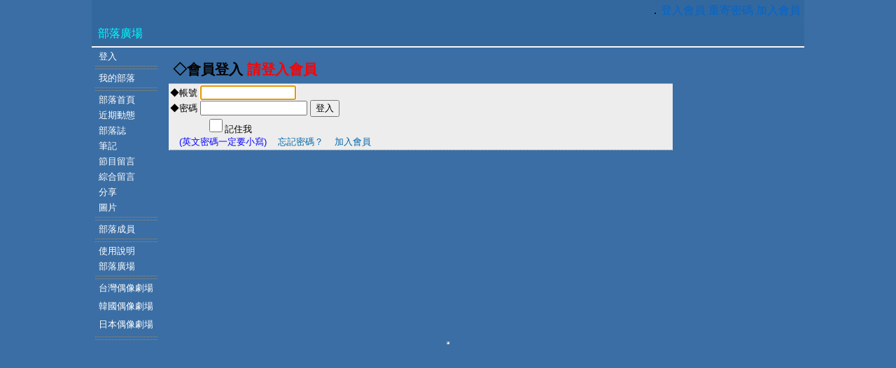

--- FILE ---
content_type: text/html; charset=UTF-8
request_url: http://blog.dorama.info/member/member.php?err_num=1&redirect=118
body_size: 8584
content:
<html><head>
<meta http-equiv="Content-Type" content="text/html; charset=utf-8">

<title>會員登入-部落廣場</title>
<META NAME="keywords" CONTENT="部落廣場,會員登入"/>
<META NAME="description" CONTENT="部落廣場會員登入介面"/>
<SCRIPT LANGUAGE='Javascript' SRC='http://ajax.googleapis.com/ajax/libs/jquery/1.6.1/jquery.min.js'></SCRIPT>


<SCRIPT LANGUAGE="Javascript" SRC="/lib/dorama.js.php"></SCRIPT>

<meta name="google-site-verification" content="MJCg1SXSGvN1dab89pymzioFyDDdT6O9FD_BKXzGFrA" />
</head>
<script async src="https://www.googletagmanager.com/gtag/js?id="></script>
<!-- Google tag (gtag.js) -->
<script>
  window.dataLayer = window.dataLayer || [];
  function gtag(){dataLayer.push(arguments);}
  gtag('js', new Date());

  gtag('config', '');
</script>
<script async src="https://cse.google.com/cse.js?cx="></script>
<link rel="stylesheet" type="text/css" href="/css/cmm007.css">
<link rel="stylesheet" type="text/css" href="/css/blog_main.css">
<link rel="stylesheet" type="text/css" href="/css/cmmm1_t1.css">

<style type=text/css> 
<!--

.fbliketop{width:609px;
	         text-align:right;}



.fdsw2 {display: none;}

@media (orientation: portrait){

.qformt{
	height:33px;
}
	
.qformg{
	width: 186px; height:36px;
}
.qform{
	width: 266px;
	transform:scale(2.36);
}
.fdsw2 {display: block;}
	
#menu_lf{
	position: absolute;
  display:none;
}
.menu_div{  border: 3px solid #A3B0BF;}

.fbliketop{width:189px;
	         text-align:center;
	         transform:scale(1.3);}
	

}


--> 
</style> 
<script>
  var menu_on=0;
  function submenu(){
    if( menu_on==0 ){
    	menu_on=1;
    	document.getElementById('menu_lf').style.cssText = 'position: absolute;display:block;';
    }
    else{
    	menu_on=0;
    	document.getElementById('menu_lf').style.cssText = 'display:none;';
    }
  }
</script>



<body topmargin="0" leftmargin="0" ><div align='center'>

<TABLE class="table2_g" WIDTH="1018"><TR><TD VALIGN="TOP" class="th_menu">


 <TABLE WIDTH="100%" class="table2_g" ><!-- TITLE -->
 
 <TR><TD class='td2_g' colspan=2>

  <table class="table2_g" width='100%'><tr><td class='td2_g' align='right'>．<a href='/member/member.php'>登入會員</a>
 <a href='/member/member_passwd.php'>重寄密碼</a>
 <a href='/member/register.php'>加入會員</a></td></tr></table>




</TD></TR> <TR><TD class='td2_g qformt fdsw2' cospan='2'></TD><TR>
 
 <TD WIDTH="266" class="th_banner_head">
      <a href="http://blog.dorama.info" class="home_link">部落廣場</a>
 </TD><TD class="th_banner">

    <TABLE WIDTH="100%" class="table2_g" ><TR><TD class="td2_g">
    
       <TABLE WIDTH="100%" class="table2_g"><!-- baner_menu -->         </TR></TABLE><!-- baner_menu -->
    
    </TD></TR></TABLE>
    
</TD></TR>    
    
  </TABLE><!-- title -->
 
 
</TD></TR></TABLE>  <table class="table2_g" width='1018'><tr>
    <td style='background-color:#F6F6F6'>
      <a href='javascript:submenu();' class='drama_menu hbg_sw'>︙☰</a>
    </td></tr>
  </table><TABLE BORDER="0" WIDTH="1018" CELLPADDING="0" CELLSPACING="0"><TR>

<TD WIDTH="99" HEIGHT="60" VALIGN="TOP" class='menu_sw' id='menu_lf'>
 
   <TABLE class="table_menu_main" WIDTH="100%"><TR><TD VALIGN="TOP" ALIGN='CENTER' class="td_nu" WIDTH="100%"><div class='menu_div'><table class='table_menu' width="100%">
<TR><TD CLASS='td_menu'>
<a href='/member/member.php'><font class='fcol_menu_td'>登入</font></a>
</TD></TR>
</table><div>  <table class='table_menu' width="90%">
  <tr><td class="td_menu_gap"> </td></tr>
  </table>
<table class='table_menu' width="100%"><TR><TD CLASS='td_menu'><a href="javascript:alert('請先登入會員!');" id='MEMU_LK_1' ><font class='fcol_menu_td' id='MEMU_FONT_1' >我的部落</font></a></TD></TR></table></div><div>    <table class='table_menu' width="90%">
    <tr><td class="td_menu_gap"> </td></tr>
    </table><table class='table_menu' width='100%'><TR><TD CLASS='td_menu'><a href="/blog/home.php?" id='MEMU_LK_2' ><font class='fcol_menu_td'>部落首頁</font></a></TD></TR><TR><TD CLASS='td_menu'><a href="/blog/pf_event.php?"><font class='fcol_menu_td'>近期動態</font></a></TD></TR><TR><TD CLASS='td_menu'><a href="/note/note.php?ik=67&" id='MEMU_LK_3' ><font class='fcol_menu_td'>部落誌</font></a></TD></TR><TR><TD CLASS='td_menu'><a href="/note/note.php?" id='MEMU_LK_4' ><font class='fcol_menu_td'>筆記</font></a></TD></TR><TR><TD CLASS='td_menu'><a href="/introduce/introduce.php?" id='MEMU_LK_5' ><font class='fcol_menu_td'>節目留言</font></a></TD></TR><TR><TD CLASS='td_menu'><a href="/share/share_re_cmm.php?" id='MEMU_LK_5' ><font class='fcol_menu_td'>綜合留言</font></a></TD></TR><TR><TD CLASS='td_menu'><a href="/share/share.php?" id='MEMU_LK_6' ><font class='fcol_menu_td'>分享</font></a></TD></TR><TR><TD CLASS='td_menu'><a href="/common/cmm_img.php?" id='MEMU_LK_7' ><font class='fcol_menu_td'>圖片</font></a></TD></TR></table></div><div>    <table class='table_menu' width="90%">
    <tr><td class="td_menu_gap"> </td></tr>
    </table><table class='table_menu' width='100%'><TR><TD CLASS='td_menu'><a href="/blog/blog_members.php?"><font class='fcol_menu_td'>部落成員</font></a></TD></TR></table></div><div>    <table class='table_menu' width="90%">
    <tr><td class="td_menu_gap"> </td></tr>
    </table><table class='table_menu' width='100%'><TR><TD CLASS='td_menu'><a href="/blog/blog_guide.php?"><font class='fcol_menu_td'>使用說明</font></a></TD></TR><TR><TD CLASS='td_menu'><a href="/blog/home.php"><font class='fcol_menu_td'>部落廣場</font></a></TD></TR></table></div><div>    <table class='table_menu' width="90%">
    <tr><td class="td_menu_gap"> </td></tr>
    </table><table class='table_menu' width='100%'><TR><TD CLASS='td_menu'><a href="http://tw.dorama.info"><font class='fcol_menu_td'>台灣偶像劇場</font></a></TD></TR><TR><TD CLASS="td_menu"></TD></TR><TR><TD CLASS='td_menu'><a href="http://kr.dorama.info"><font class='fcol_menu_td'>韓國偶像劇場</font></a></TD></TR><TR><TD CLASS="td_menu"></TD></TR><TR><TD CLASS='td_menu'><a href="http://dorama.info"><font class='fcol_menu_td'>日本偶像劇場</font></a></TD></TR><TR><TD CLASS="td_menu"></TD></TR></table></div>    

    <table class='table_menu' width="90%">
    <tr><td class="td_menu_gap"> </td></tr>
    </table>
  
  </div></TD></TR></TABLE>
  
  
  
  </TD>

<TD VALIGN="TOP" class="td_frame_main">


<TABLE class="table_main" WIDTH="99%">
<TR><TD class="td_frame" VALIGN="TOP">




<table class="table_mem">   

  <tr><form method="POST" action="member.php" name="form1">
    <td class="th_mem">◇會員登入
     <font color="#FF0000" class="sz3">請登入會員</font>
    </td>
  </tr>
  
  <tr>
    <td class="td_mem">
     ◆帳號
     <input type="text" name="account" value="" size="15"  class="input_text">
     <br>◆密碼
     <input type="password" name="passwd_f" size="17" class="input_text">
     <input type="submit" value="登入"  class="input_submit" name='but'>
     
     <input type="hidden" name="from_page" value="">
     <input type="hidden" name="actp" value="1">
     
     
     <br>
     <font class='sz1'>　　　</font>
     <input type="checkbox" name="rme" value="1" class=radio_w>記住我
     <br><font color="#0000FF">　(英文密碼一定要小寫)</font>
     &nbsp;&nbsp;
     <a href="member_passwd.php" class='bbslk'>忘記密碼？</a>
     &nbsp;&nbsp;
     <a href="register.php" class='bbslk'>加入會員</a>
    </td>
  </tr>

  </form>

</table>




<SCRIPT>
var errs=1;
var err_msg='請登入會員';
if( errs==1 ) alert(err_msg);



function gaia_setFocus() {
  var f = null;
  f=document.form1;

  if (f) {
    if (f.account && (f.account.value == null || f.account.value == "")) {
      f.account.focus();
    } else if (f.passwd_f) {
      f.passwd_f.focus();
    } 
  }
}
gaia_setFocus();

</SCRIPT>

</TD></TR>
</TABLE>

</TD></TR></TABLE><iframe width=0 height=0 name="TEMP"></iframe><script type="text/javascript">
  window.___gcfg = {lang: 'zh-TW'};

  (function() {
    var po = document.createElement('script'); po.type = 'text/javascript'; po.async = true;
    po.src = 'https://apis.google.com/js/plusone.js';
    var s = document.getElementsByTagName('script')[0]; s.parentNode.insertBefore(po, s);
  })();
</script>



<script type="text/javascript">
var gaJsHost = (("https:" == document.location.protocol) ? "https://ssl." : "http://www.");
document.write(unescape("%3Cscript src='" + gaJsHost + "google-analytics.com/ga.js' type='text/javascript'%3E%3C/script%3E"));
</script></div></body></html>

--- FILE ---
content_type: text/css
request_url: http://blog.dorama.info/css/blog_main.css
body_size: 7306
content:
.home_link { 
 padding-left: 8px;
 display:block;
 width:100%;
 line-height:35px;
 height:35px;
 COLOR: #00FFFF;
}
.home_link:link {COLOR: #00FFFF;}
.home_link:visited {COLOR: #00FFFF;}
.home_link:hover {
 height:35px;
 line-height:35px;
 COLOR: #00FFFF;
 border: 1px solid #00FFFF;
}
.fcol_menu_th {color:#00FFFF;}
.fcol_menu_th_ps {color:#C4D2F0;}
.fcol_menu_td {color:#FFFFFF;}
.fcol_menu_td_at {color:#00FFFF;}



.fcol_home_topic {color:#FFFFAA;}
.fcol_home_link {color:#FFFFAA;}
.fcol_home_cnt {color:#DDDDDD;}

.fcol_note_topic {color:#FFFFDD;}
.fcol_note_link {color:#996699;}
.fcol_note_link2 {color:#000088;}
.fcol_note_bg {color:#2A5991;}
.fcol_note_cnt {color:#000088;}
.fcol_note_cnt_link {color:#996699;}










.fcol_intro_link {color:#996699;}
.fcol_intro_link2 {color:#000088;}
.fcol_intro_bg {color:#2A5991;}
.fcol_intro_bg_link {color:#FFFFDD;}


.fcol_share_link {color:#996633;}
.fcol_share_link2 {color:#000088;}
.fcol_share_bg_link {color:#FFFFDD;}
.fcol_share_list_link {color:#996633;}
.fcol_share_cnt {color:#000088;}



.fwgt_bold {font-weight: bold;}


body {
  background-color:#3A6EA5;
  background-attachment:fixed;
}

.table3_g {
  border-collapse:collapse;
  margin:0px;
  border: none;
}

.table_menu_main {
  border-collapse:collapse;
  margin:0px;
  border: none;
}
.table_main {
  border-collapse:collapse;
  margin:0px;
  border: none;
}



.table_menu {
  border-collapse:collapse;
  margin:2px;
  border: none;
}
.th_menu {
  border: none;
  color:#00FFFF;
  font-size: 16px;
  background-color:#33689F;
}
.th_banner_head {
	padding: 0px;
  border: none;
  color:#BBFFFF;
  font-size: 16px;
}
.th_banner {
	padding-top: 2px;
	padding-right: 3px;
	padding-bottom: 3px;
	padding-left: 8px;
  border: none;
  color:#BBFFFF;
  font-size: 16px;
}


.td_frame {
	padding-top: 10px;
	padding-right: 0px;
	padding-bottom: 16px;
	padding-left: 9px;
  border: none;
  color:#000000;
  font-size: 13px;
}
.td_nu {
	padding-top: 0px;
	padding-right: 0px;
	padding-bottom: 0px;
	padding-left: 0px;
  border: none;
}
.td_menu {
	padding-top: 2px;
	padding-right: 0px;
	padding-bottom: 2px;
	padding-left: 8px;
	border: none;
  color:#FFFFFF;
  font-size: 10pt;
  background-color:#3A6EA5;
}
.td_menu_gap {
	border-top: 1px dotted #AA8A59;
  border-bottom: 1px dotted #AA8A59;
  border-left: none;
  border-right: none;
  font-size: 1px;
  HEIGHT: 3pt;
}




.th_home {
	padding-top: 3px;
	padding-right: 3px;
	padding-bottom: 3px;
	padding-left: 3px;
  border: none;
  color:#FFFFFF;
  font-weight: bold;
  font-size: 16px;
  background-color:#0088DE;
}
.td_home {
	padding-top: 2px;
	padding-right: 2px;
	padding-bottom: 2px;
	padding-left: 2px;
  border: none;
  color:#DDDDDD;
  font-size: 13px;
  background-color:#33689F;
}

.th_home_line {
	padding-top: 3px;
	padding-right: 3px;
	padding-bottom: 3px;
	padding-left: 3px;

	border-top: 1px solid #0088DE;
  border-bottom: 1px solid #0088DE;
  border-left: 1px solid #0088DE;
  border-right: 1px solid #0088DE;

  color:#FFFFFF;
}


.home_border {
  border:1px solid #DDDDDD;
}
.home_border2 {
border-bottom: 1px dotted #CCCCCC;
}









.th_note_op {
	padding-top: 2px;
	padding-right: 2px;
	padding-bottom: 2px;
	padding-left: 2px;
  border: none;
  color:#000088;
  background-color:#E2F3F5;
}
.th_note {
	padding-top: 2px;
	padding-right: 2px;
	padding-bottom: 2px;
	padding-left: 2px;
  border: none;
  color:#FFFFDD;
  font-size: 16px;
  background-color:#2A5991;
}
.td_note {
	padding-top: 2px;
	padding-right: 2px;
	padding-bottom: 2px;
	padding-left: 2px;
  border: none;
  color:#000088;
  font-size: 15px;
  background-color:#E8FFFF;
  text-align:justify;
  text-justify:inter-ideograph;
}
.td_note_info {
	padding-top: 2px;
	padding-right: 2px;
	padding-bottom: 2px;
	padding-left: 2px;
	border-top: 1px solid #000000;
  border-bottom: none;
  border-left: none;
  border-right: none;
  color:#000088;
  font-size: 13px;
  background-color:#E8FFFF;
}












.th_intro {
	padding-top: 3px;
	padding-right: 3px;
	padding-bottom: 3px;
	padding-left: 3px;
  border: none;
  color:#FFFFFF;
  font-size: 16px;
  background-color:#2A5991;
}
.td_intro {
	padding-top: 3px;
	padding-right: 3px;
	padding-bottom: 3px;
	padding-left: 3px;
	border: none;
  color:#000088;
  font-size: 15px;
  background-color:#E8FFFF;
  text-align:justify;
  text-justify:inter-ideograph;
}
.th_intro_op {
	padding-top: 2px;
	padding-right: 2px;
	padding-bottom: 2px;
	padding-left: 2px;
  border: none;
  color:#000088;
  background-color:#E2F3F5;
}
.td_intro_info {
	padding-top: 1px;
	padding-bottom: 1px;
	padding-left: 1px;
	border-top: 1px solid #000088;
  border-bottom: none;
  border-left: none;
  border-right: none;
  color:#000088;
  font-size: 13px;
  background-color:#E2F3F5;
}
.td_intro_re {
	padding-top: 1px;
	padding-bottom: 1px;
	padding-left: 1px;
	border-top: none;
  border-bottom: 1px solid #000000;
  border-left: none;
  border-right: none;
  color:#000088;
  font-size: 13px;
  background-color:#E8FFFF;
}
.td_intro_percnet {
  color:#FFFFDD;
  font-size: 6px;
  background-color:#FFFFDD;
}
.td_gap {
	border: none;
	height: 12px;
}



















.th_share {
	padding-top: 3px;
	padding-right: 3px;
	padding-bottom: 3px;
	padding-left: 3px;
  border: none;
  color:#FFFFFF;
  font-size: 15px;
  background-color:#2A5991;
}
.td_share {
	padding-top: 3px;
	padding-right: 3px;
	padding-bottom: 3px;
	padding-left: 3px;
	border-top: none;
  border-bottom: 1px dotted #000088;
  border-left: none;
  border-right: none;
  color:#000088;
  font-size: 13px;
  background-color:#E2F3F5;
}
.th_share_op {
	padding-top: 3px;
	padding-right: 3px;
	padding-bottom: 3px;
	padding-left: 3px;
  border: none;
  color:#000088;
  background-color:#E2F3F5;
}


.th_share_op2 {
	padding-top: 3px;
	padding-bottom: 3px;
	padding-left: 3px;
	border-top: 1px solid #000000;
  border-bottom: none;
  border-left: none;
  border-right: none;
  color:#000088;
  font-size: 13px;
  background-color:#E2F3F5;
}










.th_share2 {
	padding-top: 3px;
	padding-right: 3px;
	padding-bottom: 3px;
	padding-left: 3px;
  border: none;
  color:#333333;
  font-weight: bold;
  font-size: 15px;
  background-color:#FEDA7C;
}
.td_share2 {
	padding-top: 3px;
	padding-right: 3px;
	padding-bottom: 3px;
	padding-left: 3px;
	border: none;
  color:#000066;
  font-size: 15px;
  background-color:#F6F6F6;
}
.td_share2_line {
	padding-top: 3px;
	padding-right: 3px;
	padding-bottom: 3px;
	padding-left: 3px;
	border-top: none;
  border-bottom: 1px dotted #000088;
  border-left: none;
  border-right: none;
  color:#000066;
  font-size: 15px;
  background-color:#F6F6F6;
}
.td_share2_info {
	padding-top: 3px;
	padding-bottom: 3px;
	padding-left: 3px;
	border-top: 1px solid #000000;
  border-bottom: none;
  border-left: none;
  border-right: none;
  color:#000088;
  font-size: 13px;
  background-color:#F6F6F6;
}












.th_form {
	padding-top: 2px;
	padding-right: 2px;
	padding-bottom: 2px;
	padding-left: 2px;
  border: none;
  color:#FFFFFF;
  font-size: 16px;
  background-color:#000088;
}
.td_from {
	padding-top: 2px;
	padding-right: 2px;
	padding-bottom: 2px;
	padding-left: 2px;
  border: none;
  color:#000088;
  font-size: 13px;
  background-color:#E8FFFF;
}
.td_from_line {
  height: 1px;
  background-color:#000088;
}